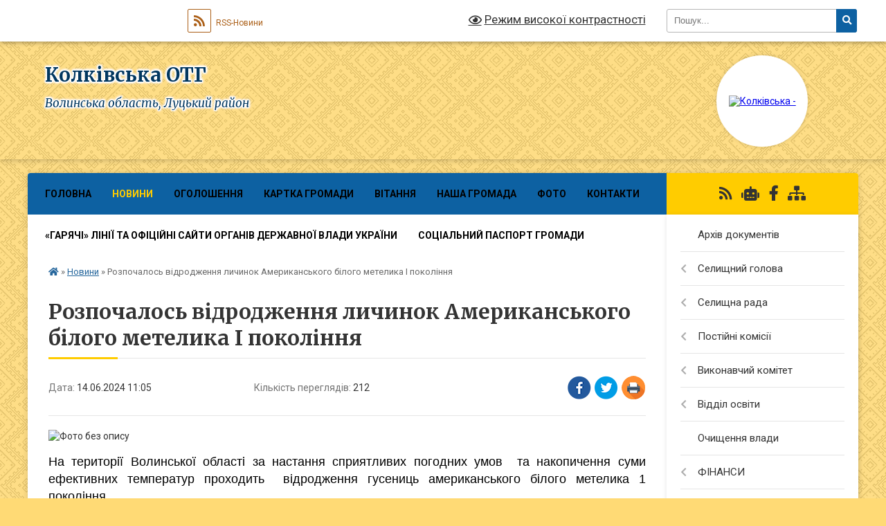

--- FILE ---
content_type: text/html; charset=UTF-8
request_url: https://kolkyrada.gov.ua/news/1718352431/
body_size: 15097
content:
<!DOCTYPE html>
<html lang="uk">
<head>
	<!--[if IE]><meta http-equiv="X-UA-Compatible" content="IE=edge"><![endif]-->
	<meta charset="utf-8">
	<meta name="viewport" content="width=device-width, initial-scale=1">
	<!--[if IE]><script>
		document.createElement('header');
		document.createElement('nav');
		document.createElement('main');
		document.createElement('section');
		document.createElement('article');
		document.createElement('aside');
		document.createElement('footer');
		document.createElement('figure');
		document.createElement('figcaption');
	</script><![endif]-->
	<title>Розпочалось відродження личинок Американського білого метелика І покоління | Колківська ОТГ</title>
	<meta name="description" content=". . На території Волинської області за настання сприятливих погодних умов  та накопичення суми ефективних температур проходить  відродження гусениць американського білого метелика 1 покоління.. . Американський білий метелик належи">
	<meta name="keywords" content="Розпочалось, відродження, личинок, Американського, білого, метелика, І, покоління, |, Колківська, ОТГ">

	
		<meta property="og:image" content="https://rada.info/upload/users_files/04333247/3e614612f077e71c0b2ebf85b2cccd23.png">
	<meta property="og:image:width" content="1004">
	<meta property="og:image:height" content="760">
			<meta property="og:title" content="Розпочалось відродження личинок Американського білого метелика І покоління">
				<meta property="og:type" content="article">
	<meta property="og:url" content="https://kolkyrada.gov.ua/news/1718352431/">
		
		<link rel="apple-touch-icon" sizes="57x57" href="https://gromada.org.ua/apple-icon-57x57.png">
	<link rel="apple-touch-icon" sizes="60x60" href="https://gromada.org.ua/apple-icon-60x60.png">
	<link rel="apple-touch-icon" sizes="72x72" href="https://gromada.org.ua/apple-icon-72x72.png">
	<link rel="apple-touch-icon" sizes="76x76" href="https://gromada.org.ua/apple-icon-76x76.png">
	<link rel="apple-touch-icon" sizes="114x114" href="https://gromada.org.ua/apple-icon-114x114.png">
	<link rel="apple-touch-icon" sizes="120x120" href="https://gromada.org.ua/apple-icon-120x120.png">
	<link rel="apple-touch-icon" sizes="144x144" href="https://gromada.org.ua/apple-icon-144x144.png">
	<link rel="apple-touch-icon" sizes="152x152" href="https://gromada.org.ua/apple-icon-152x152.png">
	<link rel="apple-touch-icon" sizes="180x180" href="https://gromada.org.ua/apple-icon-180x180.png">
	<link rel="icon" type="image/png" sizes="192x192"  href="https://gromada.org.ua/android-icon-192x192.png">
	<link rel="icon" type="image/png" sizes="32x32" href="https://gromada.org.ua/favicon-32x32.png">
	<link rel="icon" type="image/png" sizes="96x96" href="https://gromada.org.ua/favicon-96x96.png">
	<link rel="icon" type="image/png" sizes="16x16" href="https://gromada.org.ua/favicon-16x16.png">
	<link rel="manifest" href="https://gromada.org.ua/manifest.json">
	<meta name="msapplication-TileColor" content="#ffffff">
	<meta name="msapplication-TileImage" content="https://gromada.org.ua/ms-icon-144x144.png">
	<meta name="theme-color" content="#ffffff">
	
	
		<meta name="robots" content="">
	
	<link rel="preconnect" href="https://fonts.googleapis.com">
	<link rel="preconnect" href="https://fonts.gstatic.com" crossorigin>
	<link href="https://fonts.googleapis.com/css?family=Merriweather:400i,700|Roboto:400,400i,700,700i&amp;subset=cyrillic-ext" rel="stylesheet">

    <link rel="preload" href="https://cdnjs.cloudflare.com/ajax/libs/font-awesome/5.9.0/css/all.min.css" as="style">
	<link rel="stylesheet" href="https://cdnjs.cloudflare.com/ajax/libs/font-awesome/5.9.0/css/all.min.css" integrity="sha512-q3eWabyZPc1XTCmF+8/LuE1ozpg5xxn7iO89yfSOd5/oKvyqLngoNGsx8jq92Y8eXJ/IRxQbEC+FGSYxtk2oiw==" crossorigin="anonymous" referrerpolicy="no-referrer" />
	
	
    <link rel="preload" href="//gromada.org.ua/themes/ukraine/css/styles_vip.css?v=3.38" as="style">
	<link rel="stylesheet" href="//gromada.org.ua/themes/ukraine/css/styles_vip.css?v=3.38">
	
	<link rel="stylesheet" href="//gromada.org.ua/themes/ukraine/css/17073/theme_vip.css?v=1768954870">
	
		<!--[if lt IE 9]>
	<script src="https://oss.maxcdn.com/html5shiv/3.7.2/html5shiv.min.js"></script>
	<script src="https://oss.maxcdn.com/respond/1.4.2/respond.min.js"></script>
	<![endif]-->
	<!--[if gte IE 9]>
	<style type="text/css">
		.gradient { filter: none; }
	</style>
	<![endif]-->

</head>
<body class=" right">

	<a href="#top_menu" class="skip-link link" aria-label="Перейти до головного меню (Alt+1)" accesskey="1">Перейти до головного меню (Alt+1)</a>
	<a href="#left_menu" class="skip-link link" aria-label="Перейти до бічного меню (Alt+2)" accesskey="2">Перейти до бічного меню (Alt+2)</a>
    <a href="#main_content" class="skip-link link" aria-label="Перейти до головного вмісту (Alt+3)" accesskey="3">Перейти до текстового вмісту (Alt+3)</a>

	

		<div id="all_screen">

						<section class="search_menu">
				<div class="wrap">
					<div class="row">
						<div class="grid-25 fl">
							<form action="https://kolkyrada.gov.ua/search/" class="search">
								<input type="text" name="q" value="" placeholder="Пошук..." aria-label="Введіть пошукову фразу" required>
								<button type="submit" name="search" value="y" aria-label="Натисніть, щоб здійснити пошук"><i class="fa fa-search"></i></button>
							</form>
							<a id="alt_version_eye" href="#" title="Режим високої контрастності" onclick="return set_special('51e7234dfd3d9385b7c557158ab2aaef6c79d8a7');"><i class="far fa-eye"></i></a>
						</div>
						<div class="grid-75">
							<div class="row">
								<div class="grid-25" style="padding-top: 13px;">
									<div id="google_translate_element"></div>
								</div>
								<div class="grid-25" style="padding-top: 13px;">
									<a href="https://gromada.org.ua/rss/17073/" class="rss" title="RSS-стрічка"><span><i class="fa fa-rss"></i></span> RSS-Новини</a>
								</div>
								<div class="grid-50 alt_version_block">

									<div class="alt_version">
										<a href="#" class="set_special_version" onclick="return set_special('51e7234dfd3d9385b7c557158ab2aaef6c79d8a7');"><i class="far fa-eye"></i> Режим високої контрастності</a>
									</div>

								</div>
								<div class="clearfix"></div>
							</div>
						</div>
						<div class="clearfix"></div>
					</div>
				</div>
			</section>
			
			<header>
				<div class="wrap">
					<div class="row">

						<div class="grid-25 logo fl">
							<a href="https://kolkyrada.gov.ua/" id="logo" class="form_2">
								<img src="https://rada.info/upload/users_files/04333247/gerb/DSC_6519.png" alt="Колківська - ">
							</a>
						</div>
						<div class="grid-75 title fr">
							<div class="slogan_1">Колківська ОТГ</div>
							<div class="slogan_2">Волинська область, Луцький район</div>
						</div>
						<div class="clearfix"></div>

					</div>
					
										
				</div>
			</header>

			<div class="wrap">
				<section class="middle_block">

					<div class="row">
						<div class="grid-75 fr">
							<nav class="main_menu" id="top_menu">
								<ul>
																		<li class="">
										<a href="https://kolkyrada.gov.ua/main/">Головна</a>
																													</li>
																		<li class="active">
										<a href="https://kolkyrada.gov.ua/news/">Новини</a>
																													</li>
																		<li class="">
										<a href="https://kolkyrada.gov.ua/ogoloshennya-14-29-28-30-10-2025/">Оголошення</a>
																													</li>
																		<li class="">
										<a href="https://kolkyrada.gov.ua/structure/">Картка громади</a>
																													</li>
																		<li class="">
										<a href="https://kolkyrada.gov.ua/vitannya-10-53-26-30-01-2020/">ВІТАННЯ</a>
																													</li>
																		<li class=" has-sub">
										<a href="https://kolkyrada.gov.ua/istoriya-10-32-00-27-03-2017/">Наша громада</a>
																				<button onclick="return show_next_level(this);" aria-label="Показати підменю"></button>
																														<ul>
																						<li>
												<a href="https://kolkyrada.gov.ua/pasport-gromadi-11-43-14-30-01-2020/">Паспорт громади</a>
																																			</li>
																																</ul>
																			</li>
																		<li class="">
										<a href="https://kolkyrada.gov.ua/photo/">ФОТО</a>
																													</li>
																		<li class="">
										<a href="https://kolkyrada.gov.ua/feedback/">КОНТАКТИ</a>
																													</li>
																		<li class="">
										<a href="https://kolkyrada.gov.ua/garyachi-linii-ta-oficijni-sajti-organiv-derzhavnoi-vladi-ukraini-15-43-17-11-02-2025/">«Гарячі» лінії та офіційні сайти органів державної влади України</a>
																													</li>
																		<li class="">
										<a href="https://kolkyrada.gov.ua/socialnij-pasport-gromadi-12-21-41-23-12-2025/">СОЦІАЛЬНИЙ ПАСПОРТ ГРОМАДИ</a>
																													</li>
																										</ul>

								<button class="menu-button" id="open-button" tabindex="-1"><i class="fas fa-bars"></i> Меню сайту</button>

							</nav>
							
							<div class="clearfix"></div>

														<section class="bread_crumbs">
								<div xmlns:v="http://rdf.data-vocabulary.org/#"><a href="https://kolkyrada.gov.ua/" title="Головна сторінка"><i class="fas fa-home"></i></a> &raquo; <a href="https://kolkyrada.gov.ua/news/" aria-current="page">Новини</a>  &raquo; <span>Розпочалось відродження личинок Американського білого метелика І покоління</span></div>
							</section>
							
							<main id="main_content">

																											<h1>Розпочалось відродження личинок Американського білого метелика І покоління</h1>


<div class="row">
	<div class="grid-30 one_news_date">
		Дата: <span>14.06.2024 11:05</span>
	</div>
	<div class="grid-30 one_news_count">
		Кількість переглядів: <span>212</span>
	</div>
		<div class="grid-30 one_news_socials">
		<button class="social_share" data-type="fb" aria-label="Поширити у Фейсбук"><img src="//gromada.org.ua/themes/ukraine/img/share/fb.png" alt="Іконка Facebook"></button>
		<button class="social_share" data-type="tw" aria-label="Поширити в Tweitter"><img src="//gromada.org.ua/themes/ukraine/img/share/tw.png" alt="Іконка Twitter"></button>
		<button class="print_btn" onclick="window.print();" aria-label="Надрукувати статтю"><img src="//gromada.org.ua/themes/ukraine/img/share/print.png" alt="Значок принтера"></button>
	</div>
		<div class="clearfix"></div>
</div>

<hr>

<p><img alt="Фото без опису"  alt="" height="279" src="https://rada.info/upload/users_files/04333247/3e614612f077e71c0b2ebf85b2cccd23.png" width="369" /></p>

<p style="text-align:justify"><span style="font-size:12pt"><span style="background:white"><span style="vertical-align:baseline"><span style="font-family:&quot;Times New Roman&quot;,serif"><span lang="UK" style="font-size:13.5pt"><span style="font-family:&quot;Arial&quot;,sans-serif"><span style="color:black">На території Волинської області за настання сприятливих погодних умов&nbsp; та накопичення суми ефективних температур проходить&nbsp; відродження гусениць американського білого метелика 1 покоління.</span></span></span></span></span></span></span></p>

<p style="text-align:justify"><span style="font-size:12pt"><span style="background:white"><span style="vertical-align:baseline"><span style="font-family:&quot;Times New Roman&quot;,serif"><span lang="UK" style="font-size:13.5pt"><span style="font-family:&quot;Arial&quot;,sans-serif"><span style="color:black">Американський білий метелик належить до багатоїдних шкідників та має статус карантинного. Не вибагливий до рослин, а тому в цілому пошкоджує понад 300 видів різних трав&rsquo;янистих, кущових та деревних культур. Зокрема, найбільше шкідник паразитує на клені американському, шовковиці,&nbsp; бузині, волоському горісі, вишні, сливі, яблуні та інших плодових культурах. Шкідник формує на листках та гіллі типові павутинні гнізда.<span style="background:white"> В умовах Волинської області шкідник розвивається у двох поколіннях. Друге покоління найбільш шкодочинне, яке зазвичай в умовах нашої області з&rsquo;являється у серпні-вересні.</span> </span></span></span></span></span></span></span></p>

<p style="text-align:justify"><span style="font-size:12pt"><span style="background:white"><span style="vertical-align:baseline"><span style="font-family:&quot;Times New Roman&quot;,serif"><span lang="UK" style="font-size:13.5pt"><span style="font-family:&quot;Arial&quot;,sans-serif"><span style="color:black">З метою запобігання поширення шкідника та можливим втратам урожаю, управління фітосанітарної безпеки рекомендує, при виявленні на зелених насадженнях ознак павутинних гнізд&nbsp; проводити&nbsp;&nbsp; їх обрізку та знищення з подальшим спалюванням в той період, коли гусениці знаходяться в гнізді, очищення дерев від нашарування кори, знищення рослинних решток, перекопування пристовбурових кругів у садах, парках та на присадибних ділянках, масовий вилов за допомогою феромонних пасток та ловчих поясів;</span></span></span></span></span></span></span></p>

<p style="text-align:justify"><span style="font-size:12pt"><span style="background:white"><span style="vertical-align:baseline"><span style="font-family:&quot;Times New Roman&quot;,serif"><span lang="UK" style="font-size:13.5pt"><span style="font-family:&quot;Arial&quot;,sans-serif"><span style="color:black">Обробку плодових садів та лісосмуг проводити&nbsp; інсектицидами згідно з &laquo;Переліком пестицидів та агрохімікатів, дозволених до використання в Україні&raquo;, звертаємо увагу на те, що боротьба з&nbsp; АБМ хімічними препаратами є проблематичною через санітарну зону в населених пунктах, тому рекомендується застосовувати біопрепарати, дія яких дає добрий результат проти гусениць молодших поколінь.</span></span></span></span></span></span></span></p>

<p style="text-align:justify"><span style="font-size:12pt"><span style="background:white"><span style="vertical-align:baseline"><span style="font-family:&quot;Times New Roman&quot;,serif"><span lang="UK" style="font-size:13.5pt"><span style="background:white"><span style="font-family:&quot;Arial&quot;,sans-serif"><span style="color:black">Хочемо наголосити!&nbsp;<strong><span style="font-family:&quot;Arial&quot;,sans-serif">Відповідальність за дотриманням вимог законодавства у сфері карантину рослин щодо знищення карантинних організмів покладається на землевласників та землекористувачів, на території яких виявлено карантинного шкідника.&nbsp;</span></strong></span></span></span></span></span></span></span></span></p>

<p style="text-align:justify"><span style="font-size:12pt"><span style="background:white"><span style="vertical-align:baseline"><span style="font-family:&quot;Times New Roman&quot;,serif"><span lang="UK" style="font-size:13.5pt"><span style="font-family:&quot;Arial&quot;,sans-serif"><span style="color:black">При роботі з засобами захисту рослин слід дотримуватись загальноприйнятих державних санітарних правил ДСП 8.8.1 та правил техніки безпеки.</span></span></span></span></span></span></span></p>

<p style="margin-bottom:11px"><span style="font-size:11pt"><span style="line-height:106%"><span style="font-family:&quot;Calibri&quot;,sans-serif"><span lang="UK" style="font-size:12.0pt"><span style="line-height:106%"><span style="font-family:&quot;Bahnschrift SemiBold&quot;,sans-serif"><span style="color:black">Головне управління Держпродспоживслужби</span></span></span></span></span></span></span></p>

<p style="margin-bottom:11px"><span style="font-size:11pt"><span style="line-height:106%"><span style="font-family:&quot;Calibri&quot;,sans-serif"><span lang="UK" style="font-size:12.0pt"><span style="line-height:106%"><span style="font-family:&quot;Bahnschrift SemiBold&quot;,sans-serif"><span style="color:black">&nbsp;у Волинській області</span></span></span></span></span></span></span></p>

<p style="margin-bottom:11px">&nbsp;</p>
<div class="clearfix"></div>

<hr>



<p><a href="https://kolkyrada.gov.ua/news/" class="btn btn-grey">&laquo; повернутися</a></p>																	
							</main>
						</div>
						<div class="grid-25 fl">

							<div class="project_name">
								<a href="https://gromada.org.ua/rss/17073/" rel="nofollow" target="_blank" title="RSS-стрічка новин сайту"><i class="fas fa-rss"></i></a>
																<a href="https://kolkyrada.gov.ua/feedback/#chat_bot" title="Наша громада в смартфоні"><i class="fas fa-robot"></i></a>
																																<a href="Колківська селищна об'єднана територіальна громада" rel="nofollow" target="_blank" title="Приєднуйтесь до нас у Facebook"><i class="fab fa-facebook-f"></i></a>																								<a href="https://kolkyrada.gov.ua/sitemap/" title="Мапа сайту"><i class="fas fa-sitemap"></i></a>
							</div>
														<aside class="left_sidebar">
							
								
																<nav class="sidebar_menu" id="left_menu">
									<ul>
																				<li class="">
											<a href="https://kolkyrada.gov.ua/docs/">Архів документів</a>
																																</li>
																				<li class=" has-sub">
											<a href="https://kolkyrada.gov.ua/selischnij-golova-10-21-04-27-03-2017/">Селищний голова</a>
																						<button onclick="return show_next_level(this);" aria-label="Показати підменю"></button>
																																	<i class="fa fa-chevron-right"></i>
											<ul>
																								<li class="">
													<a href="https://kolkyrada.gov.ua/zvit-selischnogo-golovi-za-2018-rik-11-21-35-18-02-2019/">ЗВІТ СЕЛИЩНОГО ГОЛОВИ ЗА 2018 РІК</a>
																																						</li>
																								<li class="">
													<a href="https://kolkyrada.gov.ua/rozporyadzhennya-selischnogo-golovi-15-05-59-06-04-2017/">Розпорядження селищного голови</a>
																																						</li>
																								<li class="">
													<a href="https://kolkyrada.gov.ua/zvit-selischnogo-golovi-za-2019-rik-15-09-50-05-02-2020/">ЗВІТ СЕЛИЩНОГО ГОЛОВИ ЗА 2019 РІК</a>
																																						</li>
																																			</ul>
																					</li>
																				<li class=" has-sub">
											<a href="https://kolkyrada.gov.ua/selischna-rada-10-00-28-27-03-2017/">Селищна рада</a>
																						<button onclick="return show_next_level(this);" aria-label="Показати підменю"></button>
																																	<i class="fa fa-chevron-right"></i>
											<ul>
																								<li class="">
													<a href="https://kolkyrada.gov.ua/sesii-selischnoi-radi-10-14-11-27-03-2017/">Сесії селищної ради</a>
																																						</li>
																								<li class=" has-sub">
													<a href="https://kolkyrada.gov.ua/proekti-rishen-radi-15-02-55-06-04-2017/">Проекти рішень ради</a>
																										<button onclick="return show_next_level(this);" aria-label="Показати підменю"></button>
																																							<i class="fa fa-chevron-right"></i>
													<ul>
																												<li><a href="https://kolkyrada.gov.ua/proekt-bjudzhet-2019-roku-16-36-28-14-12-2018/">проект бюджет 2019 року</a></li>
																												<li><a href="https://kolkyrada.gov.ua/strategichnij-plan-rozvitku-kolkivskoi-selischnoi-radi-na-period-do-2023-roku-09-54-23-20-12-2019/">Стратегічний план розвитку Колківської селищної ради на період до 2023 року</a></li>
																												<li><a href="https://kolkyrada.gov.ua/proekt-rishennya-bjudzhet-na-2020-16-21-33-10-12-2019/">Проект рішення бюджет на 2020</a></li>
																																									</ul>
																									</li>
																								<li class="">
													<a href="https://kolkyrada.gov.ua/poimenne-golosuvannya-10-01-04-12-04-2017/">Поіменне голосування</a>
																																						</li>
																								<li class="">
													<a href="https://kolkyrada.gov.ua/pracivniki-radi-10-31-19-08-02-2018/">Працівники селищної ради</a>
																																						</li>
																																			</ul>
																					</li>
																				<li class=" has-sub">
											<a href="https://kolkyrada.gov.ua/postijni-komisii-09-42-10-27-03-2017/">Постійні комісії</a>
																						<button onclick="return show_next_level(this);" aria-label="Показати підменю"></button>
																																	<i class="fa fa-chevron-right"></i>
											<ul>
																								<li class="">
													<a href="https://kolkyrada.gov.ua/sklad-komisij-09-53-11-27-03-2017/">Склад комісій</a>
																																						</li>
																																			</ul>
																					</li>
																				<li class=" has-sub">
											<a href="https://kolkyrada.gov.ua/vikonavchij-komitet-10-06-45-27-03-2017/">Виконавчий комітет</a>
																						<button onclick="return show_next_level(this);" aria-label="Показати підменю"></button>
																																	<i class="fa fa-chevron-right"></i>
											<ul>
																								<li class="">
													<a href="https://kolkyrada.gov.ua/sklad-vikonkomu-10-22-34-27-03-2017/">СКЛАД ВИКОНАВЧОГО КОМІТЕТУ</a>
																																						</li>
																								<li class="">
													<a href="https://kolkyrada.gov.ua/polozhennya-pro-vikonkom-10-23-00-27-03-2017/">Положення про виконком</a>
																																						</li>
																								<li class="">
													<a href="https://kolkyrada.gov.ua/rishennya-vikonkomu-10-23-21-27-03-2017/">Рішення виконкому</a>
																																						</li>
																																			</ul>
																					</li>
																				<li class=" has-sub">
											<a href="https://kolkyrada.gov.ua/osvita-13-59-23-20-04-2018/">Відділ освіти</a>
																						<button onclick="return show_next_level(this);" aria-label="Показати підменю"></button>
																																	<i class="fa fa-chevron-right"></i>
											<ul>
																								<li class="">
													<a href="https://kolkyrada.gov.ua/biblioteki-14-19-03-20-04-2018/">Бібліотеки</a>
																																						</li>
																								<li class="">
													<a href="https://kolkyrada.gov.ua/budinki-kulturi-14-23-38-20-04-2018/">Будинки культури</a>
																																						</li>
																								<li class="">
													<a href="https://kolkyrada.gov.ua/muzichna-shkola-14-24-35-20-04-2018/">Музична школа</a>
																																						</li>
																								<li class="">
													<a href="https://kolkyrada.gov.ua/doshkilni-zakladi-osviti-14-25-31-20-04-2018/">Дошкільні заклади освіти</a>
																																						</li>
																								<li class="">
													<a href="https://kolkyrada.gov.ua/zakladi-zagalnoi-serednoi-osviti-14-30-07-20-04-2018/">Заклади загальної середньої освіти</a>
																																						</li>
																																			</ul>
																					</li>
																				<li class="">
											<a href="https://kolkyrada.gov.ua/ochischennya-vladi-11-18-22-27-03-2017/">Очищення влади</a>
																																</li>
																				<li class=" has-sub">
											<a href="https://kolkyrada.gov.ua/finansi-2018-12-26-34-11-12-2018/">ФІНАНСИ</a>
																						<button onclick="return show_next_level(this);" aria-label="Показати підменю"></button>
																																	<i class="fa fa-chevron-right"></i>
											<ul>
																								<li class="">
													<a href="https://kolkyrada.gov.ua/do-uvagi-platnikiv-podatkiv-kolkivskoi-otg-nadaemo-rahunki-dlya-zarahuvannya-nadhodzhen-do-bjudzhetu-11-41-24-03-12-2019/">До уваги платників податків Колківської ОТГ! Надаємо рахунки для зарахування надходжень до бюджету!</a>
																																						</li>
																																			</ul>
																					</li>
																				<li class=" has-sub">
											<a href="https://kolkyrada.gov.ua/dostup-do-publichnoi-informacii-11-18-32-27-03-2017/">Доступ до публічної інформації</a>
																						<button onclick="return show_next_level(this);" aria-label="Показати підменю"></button>
																																	<i class="fa fa-chevron-right"></i>
											<ul>
																								<li class="">
													<a href="https://kolkyrada.gov.ua/regulyatorna-diyalnist-09-29-02-04-01-2019/">Регуляторна діяльність</a>
																																						</li>
																								<li class="">
													<a href="https://kolkyrada.gov.ua/vibori-15-27-25-29-09-2017/">Вибори</a>
																																						</li>
																								<li class="">
													<a href="https://kolkyrada.gov.ua/rekomendacii-upovnovazhenogo-verhovnoi-radi-ukraini-z-prav-ljudini-z-pitan-doderzhannya-prava-na-dostup-do-informacii-15-27-03-11-02-2025/">Рекомендації Уповноваженого Верховної Ради України з прав людини з питань додержання права на доступ до інформації</a>
																																						</li>
																																			</ul>
																					</li>
																				<li class=" has-sub">
											<a href="https://kolkyrada.gov.ua/programi-11-03-01-20-09-2018/">ПРОГРАМИ</a>
																						<button onclick="return show_next_level(this);" aria-label="Показати підменю"></button>
																																	<i class="fa fa-chevron-right"></i>
											<ul>
																								<li class="">
													<a href="https://kolkyrada.gov.ua/programa-rozvitku-miscevogo-samovryaduvannya-v-kolkivskij-selischnij-radi-na-20182019-roki-09-08-56-11-10-2018/">Програма розвитку місцевого самоврядування в Колківській селищній раді на 2020-2021 роки</a>
																																						</li>
																								<li class="">
													<a href="https://kolkyrada.gov.ua/programa-zabezpechennya-kartografichnoju-osnovoju-proektno-–koshtorisnoju-dokumentacieju-naselenih-punktiv-kolkivskoi-selischnoi-radi-na-2018-–-2019-r/">Програма забезпечення картографічною основою проектно –кошторисною документацією населених пунктів Колківської селищної ради на 2018 – 2019 роки</a>
																																						</li>
																								<li class="">
													<a href="https://kolkyrada.gov.ua/programa-zabezpechennya-provedennya-pravoohoronnih-mobilizacijnih-zahodiv-ta-zavdan-teritorialnoi-oboroni-v-kolkivskij-selischnij-radi-na-20182020-rok/">ПРОГРАМА  забезпечення проведення заходів мобілізації та територіальної оборони в селищній раді на 2019-2020 роки</a>
																																						</li>
																								<li class="">
													<a href="https://kolkyrada.gov.ua/programa-socialnogo-zahistu-naselennya-kolkivskoi-selischnoi-radi-na-20182019-roki-09-24-47-09-01-2019/">ПРОГРАМА соціального захисту та підтримки населення Колківської селищної ради  на 2020-2021 роки</a>
																																						</li>
																								<li class="">
													<a href="https://kolkyrada.gov.ua/programa-rozvitku-ta-pidtrimki-kulturi-mistectva-i-turizmu-kolkivskoi-selischnoi-radi-na-20182020-roki-08-57-29-26-09-2018/">Програма розвитку  та підтримки культури, мистецтва і туризму Колківської селищної ради на 2018-2020 роки</a>
																																						</li>
																								<li class="">
													<a href="https://kolkyrada.gov.ua/kompleksna-programa-rozvitku-osviti-kolkivskoi-selischnoi-radi-na-20182020-roki-09-02-36-26-09-2018/">Комплексна програма розвитку освіти Колківської селищної ради на  2018-2020 роки</a>
																																						</li>
																								<li class="">
													<a href="https://kolkyrada.gov.ua/programa-pidtrimki-individualnogo-zhitlovogo-budivnictva-na-seli-vlasnij-dim-na-20182020roki-09-55-50-26-09-2018/">Програма підтримки індивідуального житлового будівництва  на селі "Власний дім" на 2018-2020роки</a>
																																						</li>
																								<li class="">
													<a href="https://kolkyrada.gov.ua/kompleksna-programa-rozvitku-osnovnih-galuzej-agropromislovogo-kompleksu-kolkivskoi-selischnoi-radi-na-20182020-roki-16-31-22-20-09-2018/">Комплексна програма розвитку основних галузей агропромислового комплексу Колківської селищної ради на 2018-2020 роки</a>
																																						</li>
																								<li class="">
													<a href="https://kolkyrada.gov.ua/programa-zabezpechennya-nalezhnogo-sanitarnogo-stanu-blagoustroju-i-vporyadkuvannya-naselenih-punktiv-kolkivskoi-selischnoi-radi-na-20182019-roki-16-4/">ПРОГРАМА забезпечення належного санітарного стану, благоустрою і впорядкування  населених пунктів Колківської селищної ради на 2020-2021 роки</a>
																																						</li>
																								<li class="">
													<a href="https://kolkyrada.gov.ua/programa-ohoroni-ta-likvidacii-zabrudnennya-navkolishnogo-prirodnogo-seredovischa-kolkivskoi-selischnoi-radi-na-2018-2019-roki-16-42-13-20-09-2018/">Програма охорони та ліквідації забруднення навколишнього природного середовища Колківської селищної ради на 2020 - 2021 роки</a>
																																						</li>
																								<li class="">
													<a href="https://kolkyrada.gov.ua/programa-rozvitku-zemelnoi-reformi-kolkivskoi-selischnoi-radi-na-20182019-roki-16-53-44-20-09-2018/">Програма розвитку земельної реформи Колківської селищної ради на 2018-2019 роки</a>
																																						</li>
																								<li class="">
													<a href="https://kolkyrada.gov.ua/programa-rozvitku-fizichnoi-kulturi-ta-sportu-kolkivskoi-selischnoi-radi-na-20182019-roki-16-58-38-20-09-2018/">Програма  розвитку фізичної культури та спорту Колківської селищної ради на 2018-2019 роки</a>
																																						</li>
																								<li class="">
													<a href="https://kolkyrada.gov.ua/programa-patriotichnogo-vihovannya-molodi-pidgotovki-ta-provedennya-prizovu-junakiv-na-strokovu-vijskovu-sluzhbu-„prizovnik-20182020-v-kolkivskij-seli/">ПРОГРАМА патріотичного виховання молоді, підготовки та проведення призову юнаків на строкову військову службу  „Призовник 2018-2020” в Колківській селищній раді</a>
																																						</li>
																								<li class="">
													<a href="https://kolkyrada.gov.ua/programi-pidtrimki-iniciativ-zhiteliv-kolkivskoi-ob’ednanoi-teritorialnoi-gromadi-spilna-ideyarealni-dii-na-2019-rik-09-06-26-05-04-2019/">Програми підтримки ініціатив жителів Колківської об’єднаної територіальної громади «Спільна ідея-реальні дії» на 2019 рік</a>
																																						</li>
																								<li class="">
													<a href="https://kolkyrada.gov.ua/programa-stvorennya-ta-remontu-isnujuchih-stadioniv-bagatofunkcionalnih-sportivnih-majdanchikiv-kolkivskoi-selischnoi-radi-na-2019-–-2021-roki-16-05-4/">ПРОГРАМА створення та ремонту існуючих стадіонів (багатофункціональних спортивних майданчиків) Колківської селищної ради на 2019 – 2021 роки</a>
																																						</li>
																								<li class="">
													<a href="https://kolkyrada.gov.ua/programa-dlya-ditej-cukrovij-diabet-kolkivskoi-selischnoi-radi-na-2019-–-2020-roki-16-09-47-06-02-2020/">ПРОГРАМА для дітей «Цукровий діабет» Колківської селищної ради  на 2019 – 2020 роки</a>
																																						</li>
																								<li class="">
													<a href="https://kolkyrada.gov.ua/programa-pidtrimki-socialnoi-adaptacii-ta-zahistu-vnutrishno-peremischenih-osib-kolkivskoi-selischnoi-radi-na-20192020-roki-16-13-18-06-02-2020/">Програма  підтримки, соціальної адаптації та захисту  внутрішньо переміщених осіб Колківської селищної ради  на 2019-2020 роки</a>
																																						</li>
																								<li class="">
													<a href="https://kolkyrada.gov.ua/programa-utrimannya-ta-rozvitku-transportnoi-infrastrukturi-kolkivskoi-selischnoi-radi-na-20202021-rik-16-17-57-06-02-2020/">ПРОГРАМА утримання та розвитку транспортної інфраструктури Колківської селищної ради  на 2020-2021 рік</a>
																																						</li>
																																			</ul>
																					</li>
																				<li class=" has-sub">
											<a href="https://kolkyrada.gov.ua/proektna-diyalnist-12-12-01-30-01-2020/">Проєктна діяльність</a>
																						<button onclick="return show_next_level(this);" aria-label="Показати підменю"></button>
																																	<i class="fa fa-chevron-right"></i>
											<ul>
																								<li class="">
													<a href="https://kolkyrada.gov.ua/subvenciya-2018-12-16-35-30-01-2020/">ІНФРАСТРУКТУРНА СУБВЕНЦІЯ 2018</a>
																																						</li>
																								<li class="">
													<a href="https://kolkyrada.gov.ua/infrastrukturna-subvenciya-2019-12-21-30-30-01-2020/">ІНФРАСТРУКТУРНА СУБВЕНЦІЯ 2019</a>
																																						</li>
																																			</ul>
																					</li>
																				<li class="">
											<a href="https://kolkyrada.gov.ua/publichni-zakupivli-09-25-28-09-01-2019/">ПУБЛІЧНІ ЗАКУПІВЛІ</a>
																																</li>
																				<li class="">
											<a href="https://kolkyrada.gov.ua/deputatskij-korpus-08-59-53-05-01-2018/">Депутатський корпус</a>
																																</li>
																				<li class=" has-sub">
											<a href="https://kolkyrada.gov.ua/socialnij-zahist-14-31-37-20-04-2018/">Центр надання соціальних послуг</a>
																						<button onclick="return show_next_level(this);" aria-label="Показати підменю"></button>
																																	<i class="fa fa-chevron-right"></i>
											<ul>
																								<li class="">
													<a href="https://kolkyrada.gov.ua/pravila-nadannya-zhitlovih-subsidij-1526971699/">Правила надання житлових субсидій</a>
																																						</li>
																								<li class="">
													<a href="https://kolkyrada.gov.ua/rozmiri-derzhavnih-socialnih-dopomog-u-2020-roci-09-14-11-17-01-2020/">Розміри державних соціальних допомог у 2020 році</a>
																																						</li>
																																			</ul>
																					</li>
																				<li class=" has-sub">
											<a href="https://kolkyrada.gov.ua/rozrobka-strategii-rozvitku-gromadi-16-16-23-26-12-2018/">СТРАТЕГІЯ КОЛКІВСЬКОЇ ОТГ</a>
																						<button onclick="return show_next_level(this);" aria-label="Показати підменю"></button>
																																	<i class="fa fa-chevron-right"></i>
											<ul>
																								<li class="">
													<a href="https://kolkyrada.gov.ua/rozporyadzhennya-pro-zatverdzhennya-polozhennya-ta-skladu-robochoi-grupi-z-rozrobki-strategichnogo-planu-rozvitku-kolkivskoi-selischnoi-radi-na-period/">РОЗПОРЯДЖЕННЯ  Про затвердження Положення та складу робочої групи з розробки Стратегічного плану розвитку  Колківської селищної ради на період до 2023  року.</a>
																																						</li>
																								<li class=" has-sub">
													<a href="https://kolkyrada.gov.ua/zasidannya-robochoi-grupi-zi-strategichnogo-planuvannya-16-29-13-26-12-2018/">Засідання робочої групи з розробки  Стратегічного плану розвитку Колківської громади</a>
																										<button onclick="return show_next_level(this);" aria-label="Показати підменю"></button>
																																							<i class="fa fa-chevron-right"></i>
													<ul>
																												<li><a href="https://kolkyrada.gov.ua/zasidannya-robochoi-grupi-zi-strategichnogo-planuvannya-№1-16-35-51-26-12-2018/">Засідання робочої групи з розробки  Стратегічного плану розвитку Колківської громади. Протокол №1</a></li>
																												<li><a href="https://kolkyrada.gov.ua/zasidannya-robochoi-grupi-z-rozrobki-strategichnogo-planu-rozvitku-kolkivskoi-gromadi-№2-09-54-54-23-06-2020/">Засідання робочої групи з розробки  Стратегічного плану розвитку Колківської громади №2</a></li>
																												<li><a href="https://kolkyrada.gov.ua/zasidannya-robochoi-grupi-z-rozrobki-strategichnogo-planu-rozvitku-kolkivskoi-gromadi-№3-10-00-14-23-06-2020/">Засідання робочої групи з розробки  Стратегічного плану розвитку Колківської громади №3</a></li>
																												<li><a href="https://kolkyrada.gov.ua/zasidannya-robochoi-grupi-z-rozrobki-strategichnogo-planu-rozvitku-kolkivskoi-gromadi-№4-10-03-49-23-06-2020/">Засідання робочої групи з розробки  Стратегічного плану розвитку Колківської громади №4</a></li>
																																									</ul>
																									</li>
																								<li class=" has-sub">
													<a href="https://kolkyrada.gov.ua/anketi-opituvannya-16-37-18-26-12-2018/">АНКЕТИ ОПИТУВАННЯ</a>
																										<button onclick="return show_next_level(this);" aria-label="Показати підменю"></button>
																																							<i class="fa fa-chevron-right"></i>
													<ul>
																												<li><a href="https://kolkyrada.gov.ua/anketa-opituvannya-zhiteliv-kolkivskoi-gromadi-16-41-47-26-12-2018/">АНКЕТА ОПИТУВАННЯ ЖИТЕЛІВ КОЛКІВСЬКОЇ ГРОМАДИ</a></li>
																												<li><a href="https://kolkyrada.gov.ua/anketa-opituvannya-pidpriemciv-kolkivskoi-gromadi-16-43-00-26-12-2018/">АНКЕТА ОПИТУВАННЯ ПІДПРИЄМЦІВ КОЛКІВСЬКОЇ ГРОМАДИ</a></li>
																																									</ul>
																									</li>
																								<li class="">
													<a href="https://kolkyrada.gov.ua/rezultati-provedennya-anketuvannya-zhiteliv-gromadi-11-57-08-20-12-2019/">Результати проведення анкетування жителів громади</a>
																																						</li>
																								<li class="">
													<a href="https://kolkyrada.gov.ua/rezultati-provedennya-anketuvannya-predstavnikiv-biznesu-gromadi-11-58-27-20-12-2019/">Результати проведення анкетування представників бізнесу громади</a>
																																						</li>
																																			</ul>
																					</li>
																				<li class=" has-sub">
											<a href="https://kolkyrada.gov.ua/more_news2/">Правова допомога/ Я МАЮ ПРАВО</a>
																						<button onclick="return show_next_level(this);" aria-label="Показати підменю"></button>
																																	<i class="fa fa-chevron-right"></i>
											<ul>
																								<li class="">
													<a href="https://kolkyrada.gov.ua/kilkist-neschasnih-vipadkiv-u-sichniljutomu-zmenshilas-na-30-11-25-20-30-03-2020/">Кількість нещасних випадків у січні-лютому зменшилась на 30%</a>
																																						</li>
																																			</ul>
																					</li>
																				<li class=" has-sub">
											<a href="https://kolkyrada.gov.ua/sluzhba-zajnyatosti-informue-12-31-57-02-12-2019/">СЛУЖБА ЗАЙНЯТОСТІ ІНФОРМУЄ</a>
																						<button onclick="return show_next_level(this);" aria-label="Показати підменю"></button>
																																	<i class="fa fa-chevron-right"></i>
											<ul>
																								<li class="">
													<a href="https://kolkyrada.gov.ua/vakansii-12-32-25-02-12-2019/">ВАКАНСІЇ</a>
																																						</li>
																								<li class="">
													<a href="https://kolkyrada.gov.ua/novini-12-32-57-02-12-2019/">НОВИНИ</a>
																																						</li>
																																			</ul>
																					</li>
																				<li class="">
											<a href="https://kolkyrada.gov.ua/shilimo-golovi…-13-26-30-26-04-2021/">Схилімо голови…</a>
																																</li>
																				<li class="">
											<a href="https://kolkyrada.gov.ua/testovij-rozdil-15-40-54-27-01-2022/">Тестовий розділ</a>
																																</li>
																				<li class=" has-sub">
											<a href="https://kolkyrada.gov.ua/cnap-16-53-58-23-09-2020/">ЦНАП</a>
																						<button onclick="return show_next_level(this);" aria-label="Показати підменю"></button>
																																	<i class="fa fa-chevron-right"></i>
											<ul>
																								<li class="">
													<a href="https://kolkyrada.gov.ua/informacijni-kartki-adminposlug-yaki-nadajutsya-cherez-cnap-16-55-46-23-09-2020/">Інформаційні картки  адмінпослуг, які надаються через ЦНАП</a>
																																						</li>
																								<li class="">
													<a href="https://kolkyrada.gov.ua/informacijni-kartki-adminposlug-yaki-nadajutsya-cherez-viddaleni-robochi-miscya-cnap-16-58-18-23-09-2020/">Інформаційні картки адмінпослуг, які надаються через віддалені робочі місця ЦНАП</a>
																																						</li>
																								<li class="">
													<a href="https://kolkyrada.gov.ua/tehnologichni-kartki-adminposlug-yaki-nadajutsya-cherez-cnap-16-59-29-23-09-2020/">Технологічні картки адмінпослуг, які надаються через ЦНАП</a>
																																						</li>
																								<li class="">
													<a href="https://kolkyrada.gov.ua/tehnologichni-kartki-adminposlug-yaki-nadajutsya-cherez-viddaleni-robochi-miscya-cnap-17-01-12-23-09-2020/">Технологічні картки адмінпослуг, які надаються через віддалені  робочі місця ЦНАП</a>
																																						</li>
																								<li class="">
													<a href="https://kolkyrada.gov.ua/novini-14-36-25-06-02-2025/">Новини</a>
																																						</li>
																								<li class="">
													<a href="https://kolkyrada.gov.ua/kontaktna-informaciya-09-29-07-17-05-2023/">Контакти</a>
																																						</li>
																								<li class="">
													<a href="https://kolkyrada.gov.ua/stvorennya-cnap-15-29-17-26-06-2025/">Створення ЦНАП</a>
																																						</li>
																																			</ul>
																					</li>
																				<li class="">
											<a href="https://kolkyrada.gov.ua/trudovij-arhiv-14-24-57-28-01-2021/">Трудовий архів</a>
																																</li>
																				<li class=" has-sub">
											<a href="https://kolkyrada.gov.ua/informue-fond-socialnogo-strahuvannya-11-08-10-30-03-2020/">ІНФОРМУЄ ФОНД СОЦІАЛЬНОГО СТРАХУВАННЯ</a>
																						<button onclick="return show_next_level(this);" aria-label="Показати підменю"></button>
																																	<i class="fa fa-chevron-right"></i>
											<ul>
																								<li class="">
													<a href="https://kolkyrada.gov.ua/novini-11-27-36-30-03-2020/">НОВИНИ</a>
																																						</li>
																																			</ul>
																					</li>
																				<li class=" has-sub">
											<a href="https://kolkyrada.gov.ua/mistobudivna-diyalnist-09-18-36-28-04-2021/">Містобудівна діяльність</a>
																						<button onclick="return show_next_level(this);" aria-label="Показати підменю"></button>
																																	<i class="fa fa-chevron-right"></i>
											<ul>
																								<li class="">
													<a href="https://kolkyrada.gov.ua/generalnij-plan-selischa-kolki-09-38-15-28-04-2021/">Генеральний план селища Колки</a>
																																						</li>
																								<li class="">
													<a href="https://kolkyrada.gov.ua/povidomlennya-14-39-32-01-02-2023/">Повідомлення</a>
																																						</li>
																								<li class="">
													<a href="https://kolkyrada.gov.ua/detalnij-plan-teritorij-09-53-42-23-07-2025/">Детальний план території</a>
																																						</li>
																								<li class="">
													<a href="https://kolkyrada.gov.ua/novini-11-53-05-25-09-2023/">НОВИНИ!</a>
																																						</li>
																								<li class="">
													<a href="https://kolkyrada.gov.ua/rada-bezbarernosti-14-42-18-05-02-2025/">#Безбар"єрність</a>
																																						</li>
																																			</ul>
																					</li>
																				<li class="">
											<a href="https://kolkyrada.gov.ua/genderna-politika-12-23-04-24-11-2020/">Гендерна політика</a>
																																</li>
																				<li class="">
											<a href="https://kolkyrada.gov.ua/videotranslyaciya-sesij-radi-20212025-12-42-22-09-12-2021/">Відеотрансляція сесій ради 2021-2025</a>
																																</li>
																				<li class="">
											<a href="https://kolkyrada.gov.ua/socialnij-pasport-gromadi-12-22-58-23-12-2025/">СОЦІАЛЬНИЙ ПАСПОРТ ГРОМАДИ</a>
																																</li>
																				<li class=" has-sub">
											<a href="https://kolkyrada.gov.ua/zapobigannya-ta-protidiya-domashnomu-nasilstvu-16-44-15-23-11-2023/">Запобігання та протидія домашньому насильству!</a>
																						<button onclick="return show_next_level(this);" aria-label="Показати підменю"></button>
																																	<i class="fa fa-chevron-right"></i>
											<ul>
																								<li class="">
													<a href="https://kolkyrada.gov.ua/pro-zapobigannya-ta-protidiju-domashnomu-nasilstvu-16-46-42-23-11-2023/">Про запобігання та протидію домашньому насильству</a>
																																						</li>
																																			</ul>
																					</li>
																				<li class="">
											<a href="https://kolkyrada.gov.ua/pravila-blagoustroju-kolkivskoi-selischnoi-teritorialnoi-gromadi-10-12-09-19-08-2024/">ПРАВИЛА БЛАГОУСТРОЮ КОЛКІВСЬКОЇ СЕЛИЩНОЇ ТЕРИТОРІАЛЬНОЇ ГРОМАДИ</a>
																																</li>
																				<li class="">
											<a href="https://kolkyrada.gov.ua/civilnij-zahist-09-09-15-28-02-2025/">ЦИВІЛЬНИЙ ЗАХИСТ</a>
																																</li>
																				<li class="">
											<a href="https://kolkyrada.gov.ua/investicijna-rada-10-12-34-26-09-2025/">ІНВЕСТИЦІЙНА РАДА</a>
																																</li>
																				<li class="">
											<a href="https://kolkyrada.gov.ua/pravila-utrimannya-domashnih-tvarin-na-teritorii-kolkivskoi-selischnoi-radi-10-11-53-15-04-2025/">ПРАВИЛА УТРИМАННЯ ДОМАШНІХ ТВАРИН  НА ТЕРИТОРІЇ КОЛКІВСЬКОЇ СЕЛИЩНОЇ РАДИ</a>
																																</li>
																													</ul>
								</nav>

								
																	<div class="petition_block">
	
	<div class="petition_title">Особистий кабінет користувача</div>

		<div class="alert alert-warning">
		Ви не авторизовані. Для того, щоб мати змогу створювати або підтримувати петиції<br>
		<a href="#auth_petition" class="open-popup add_petition btn btn-yellow btn-small btn-block" style="margin-top: 10px;"><i class="fa fa-user"></i> авторизуйтесь</a>
	</div>
		
			<div class="petition_title">Система петицій</div>
		
					<div class="none_petition">Немає петицій, за які можна голосувати</div>
						
		
	
</div>
								
								
								
								
																<div id="banner_block">

									<p style="text-align:center"><a rel="nofollow" href="https://budget.e-dem.ua/cabinet?tab=editProfile&amp;returnUrl=https:%2F%2Fbudget.e-dem.ua%2F723155100"><img alt="Фото без опису"  src="https://rada.info/upload/users_files/04333247/5ac9cb565b15eef449fbc8373730d30e.jpg" style="width: 309px; height: 111px;" /></a></p>

<p style="text-align:center"><a rel="nofollow" href="http://rada.org.ua"><img alt="rada.org.ua - портал місцевого самоврядування" src="https://rada.org.ua/upload/users_files/d3233964f4a129ffe719c77a86a0e957.jpg" style="height:60px; width:160px" /></a></p>

<p style="text-align:center"><a rel="nofollow" href="http://www.president.gov.ua/" target="_blank"><img alt="Фото без опису"  src="https://rada.info/upload/users_files/03368798/f6ae57928d8156fe5e836bec4a94e31e.png" style="height:63px; width:160px" /></a></p>

<p style="text-align:center"><a rel="nofollow" href="http://rada.gov.ua/" target="_blank"><img alt="Фото без опису"  src="https://rada.info/upload/users_files/03368798/8c2e57ccfe0e948fcd48652cff495e76.png" style="height:63px; width:160px" /></a></p>

<p style="text-align:center"><a rel="nofollow" href="http://www.kmu.gov.ua/" target="_blank"><img alt="Фото без опису"  src="https://rada.info/upload/users_files/03368798/dac509a9c3e57f3667fd6fdac127add1.png" style="height:63px; width:160px" /></a></p>

<p style="text-align:center"><a rel="nofollow" href="http://vlada.online/" target="_blank"><img alt="Vlada.online - розробка офіційних сайтів органів державної влади і органів місцевого самоврядування" src="https://vlada.online/vlada_88_31.png" style="width: 88px; height: 31px;" /></a></p>

<p style="text-align:center"><a rel="nofollow" href="http://pravo.minjust.gov.ua/" target="_blank"><img alt="Я МАЮ ПРАВО" src="https://rada.info/upload/users_files/04333247/c80637b84af2afefff8d54f750acd2e5.png" style="width: 208px; height: 105px;" /></a></p>

<p style="text-align:center"><a rel="nofollow" href="https://center.diia.gov.ua/"><img alt="Дія Центр " src="https://rada.info/upload/users_files/04333247/661d1b0758bcc228461b147b3aea4f61.jpg" style="width: 276px; height: 153px;" /></a></p>

<p style="text-align:center"><a rel="nofollow" href="https://hromady.org/"><img alt="Фото без опису"  height="63" src="https://rada.info/upload/users_files/04333247/6be60f483e3dfe365742774b3fbf7729.jpg" width="181" /></a></p>
									<div class="clearfix"></div>

									<div id="SinoptikInformer" style="width:242px;" class="SinoptikInformer type1c1"><div class="siHeader"><div class="siLh"><div class="siMh"><a onmousedown="siClickCount();" class="siLogo" rel="nofollow" href="https://ua.sinoptik.ua/" target="_blank" title="Погода"> </a>Погода <span id="siHeader"></span></div></div></div><div class="siBody"><a onmousedown="siClickCount();" rel="nofollow" href="https://ua.sinoptik.ua/погода-колки-303011396" title="Погода у Колках" target="_blank"><div class="siCity"><div class="siCityName"><span>Колки</span></div><div id="siCont0" class="siBodyContent"><div class="siLeft"><div class="siTerm"></div><div class="siT" id="siT0"></div><div id="weatherIco0"></div></div><div class="siInf"><p>вологість: <span id="vl0"></span></p><p>тиск: <span id="dav0"></span></p><p>вітер: <span id="wind0"></span></p></div></div></div></a><a onmousedown="siClickCount();" rel="nofollow" href="https://ua.sinoptik.ua/погода-луцьк" title="Погода у Луцьку" target="_blank"><div class="siCity"><div class="siCityName"><span>Луцьк</span></div><div id="siCont1" class="siBodyContent"><div class="siLeft"><div class="siTerm"></div><div class="siT" id="siT1"></div><div id="weatherIco1"></div></div><div class="siInf"><p>вологість: <span id="vl1"></span></p><p>тиск: <span id="dav1"></span></p><p>вітер: <span id="wind1"></span></p></div></div></div></a><a onmousedown="siClickCount();" rel="nofollow" href="https://ua.sinoptik.ua/погода-маневичі" title="Погода у Маневичах" target="_blank"><div class="siCity"><div class="siCityName"><span>Маневичі</span></div><div id="siCont2" class="siBodyContent"><div class="siLeft"><div class="siTerm"></div><div class="siT" id="siT2"></div><div id="weatherIco2"></div></div><div class="siInf"><p>вологість: <span id="vl2"></span></p><p>тиск: <span id="dav2"></span></p><p>вітер: <span id="wind2"></span></p></div></div></div></a><div class="siLinks">Погода на 10 днів від <a rel="nofollow" href="https://ua.sinoptik.ua/10-днів" title="Погода на 10 днів" target="_blank" onmousedown="siClickCount();"> sinoptik.ua</a></div></div><div class="siFooter"><div class="siLf"><div class="siMf"></div></div></div></div><script type="text/javascript" charset="UTF-8" src="//sinoptik.ua/informers_js.php?title=4&wind=3&cities=303011396,303014409,303015301&lang=ua"></script>
									<div class="clearfix"></div>

								</div>
								
							</aside>
						</div>
						<div class="clearfix"></div>
					</div>

					
				</section>

			</div>

			<section class="footer_block">
				<div class="mountains">
				<div class="wrap">
					<div class="other_projects">
						<a href="https://gromada.org.ua/" target="_blank" rel="nofollow"><img src="https://rada.info/upload/footer_banner/b_gromada_new.png" alt="Веб-сайти для громад України - GROMADA.ORG.UA"></a>
						<a href="https://rda.org.ua/" target="_blank" rel="nofollow"><img src="https://rada.info/upload/footer_banner/b_rda_new.png" alt="Веб-сайти для районних державних адміністрацій України - RDA.ORG.UA"></a>
						<a href="https://rayrada.org.ua/" target="_blank" rel="nofollow"><img src="https://rada.info/upload/footer_banner/b_rayrada_new.png" alt="Веб-сайти для районних рад України - RAYRADA.ORG.UA"></a>
						<a href="https://osv.org.ua/" target="_blank" rel="nofollow"><img src="https://rada.info/upload/footer_banner/b_osvita_new.png?v=1" alt="Веб-сайти для відділів освіти та освітніх закладів - OSV.ORG.UA"></a>
						<a href="https://gromada.online/" target="_blank" rel="nofollow"><img src="https://rada.info/upload/footer_banner/b_other_new.png" alt="Розробка офіційних сайтів державним організаціям"></a>
					</div>
					<div class="under_footer">
						Колківська громада - 2018-2026 &copy; Весь контент доступний за ліцензією <a href="https://creativecommons.org/licenses/by/4.0/deed.uk" target="_blank" rel="nofollow">Creative Commons Attribution 4.0 International License</a>, якщо не зазначено інше.
					</div>
				</div>
				</div>
			</section>

			<footer>
				<div class="wrap">
					<div class="row">
						<div class="grid-25 socials">
							<a href="https://gromada.org.ua/rss/17073/" rel="nofollow" target="_blank" title="RSS-стрічка"><i class="fas fa-rss"></i></a>							
														<a href="https://kolkyrada.gov.ua/feedback/#chat_bot" title="Наша громада в смартфоні"><i class="fas fa-robot"></i></a>
														<i class="fab fa-twitter"></i>							<i class="fab fa-instagram"></i>							<a href="Колківська селищна об'єднана територіальна громада" rel="nofollow" target="_blank" title="Ми у Фейсбук"><i class="fab fa-facebook-f"></i></a>							<i class="fab fa-youtube"></i>							<i class="fab fa-telegram"></i>						</div>
						<div class="grid-25 admin_auth_block">
														<a href="#auth_block" class="open-popup"><i class="fa fa-lock"></i> Вхід для <u>адміністратора</u></a>
													</div>
						<div class="grid-25">
							<div class="school_ban">
								<div class="row">
									<div class="grid-50" style="text-align: right;"><a href="https://gromada.org.ua/" target="_blank" rel="nofollow"><img src="//gromada.org.ua/gromada_orgua_88x31.png" alt="Gromada.org.ua - веб сайти діючих громад України"></a></div>
									<div class="grid-50 last"><a href="#get_gromada_ban" class="open-popup get_gromada_ban">Показати код для<br><u>вставки на сайт</u></a></div>
									<div class="clearfix"></div>
								</div>
							</div>
						</div>
						<div class="grid-25 developers">
							Розробка порталу: <br>
							<a href="https://vlada.ua/propozytsiyi/propozitsiya-gromadam/" target="_blank">&laquo;Vlada.ua&raquo;&trade;</a>
						</div>
						<div class="clearfix"></div>
					</div>
				</div>
			</footer>

		</div>





<script type="text/javascript" src="//gromada.org.ua/themes/ukraine/js/jquery-3.6.0.min.js"></script>
<script type="text/javascript" src="//gromada.org.ua/themes/ukraine/js/jquery-migrate-3.3.2.min.js"></script>
<script type="text/javascript" src="//gromada.org.ua/themes/ukraine/js/icheck.min.js"></script>
<script type="text/javascript" src="//gromada.org.ua/themes/ukraine/js/superfish.min.js?v=2"></script>



<script type="text/javascript" src="//gromada.org.ua/themes/ukraine/js/functions_unpack.js?v=2.34"></script>
<script type="text/javascript" src="//gromada.org.ua/themes/ukraine/js/hoverIntent.js"></script>
<script type="text/javascript" src="//gromada.org.ua/themes/ukraine/js/jquery.magnific-popup.min.js"></script>
<script type="text/javascript" src="//gromada.org.ua/themes/ukraine/js/jquery.mask.min.js"></script>


	

<script type="text/javascript" src="//translate.google.com/translate_a/element.js?cb=googleTranslateElementInit"></script>
<script type="text/javascript">
	function googleTranslateElementInit() {
		new google.translate.TranslateElement({
			pageLanguage: 'uk',
			includedLanguages: 'de,en,es,fr,pl,hu,bg,ro,da,lt',
			layout: google.translate.TranslateElement.InlineLayout.SIMPLE,
			gaTrack: true,
			gaId: 'UA-71656986-1'
		}, 'google_translate_element');
	}
</script>

<script>
  (function(i,s,o,g,r,a,m){i["GoogleAnalyticsObject"]=r;i[r]=i[r]||function(){
  (i[r].q=i[r].q||[]).push(arguments)},i[r].l=1*new Date();a=s.createElement(o),
  m=s.getElementsByTagName(o)[0];a.async=1;a.src=g;m.parentNode.insertBefore(a,m)
  })(window,document,"script","//www.google-analytics.com/analytics.js","ga");

  ga("create", "UA-71656986-1", "auto");
  ga("send", "pageview");

</script>

<script async
src="https://www.googletagmanager.com/gtag/js?id=UA-71656986-2"></script>
<script>
   window.dataLayer = window.dataLayer || [];
   function gtag(){dataLayer.push(arguments);}
   gtag("js", new Date());

   gtag("config", "UA-71656986-2");
</script>




<div style="display: none;">
								<div id="get_gromada_ban" class="dialog-popup s">
    <h4>Код для вставки на сайт</h4>
    <div class="form-group">
        <img src="//gromada.org.ua/gromada_orgua_88x31.png">
    </div>
    <div class="form-group">
        <textarea id="informer_area" class="form-control"><a href="https://gromada.org.ua/" target="_blank"><img src="https://gromada.org.ua/gromada_orgua_88x31.png" alt="Gromada.org.ua - веб сайти діючих громад України" /></a></textarea>
    </div>
</div>			<div id="auth_block" class="dialog-popup s">

    <h4>Вхід для адміністратора</h4>
    <form action="//gromada.org.ua/n/actions/" method="post">
		
		
        
        <div class="form-group">
            <label class="control-label" for="login">Логін: <span>*</span></label>
            <input type="text" class="form-control" name="login" id="login" value="" required>
        </div>
        <div class="form-group">
            <label class="control-label" for="password">Пароль: <span>*</span></label>
            <input type="password" class="form-control" name="password" id="password" value="" required>
        </div>
		
        <div class="form-group">
			
            <input type="hidden" name="object_id" value="17073">
			<input type="hidden" name="back_url" value="https://kolkyrada.gov.ua/news/1718352431/">
			
            <button type="submit" class="btn btn-yellow" name="pAction" value="login_as_admin_temp">Авторизуватись</button>
        </div>

    </form>

</div>


			
						
													<div id="auth_petition" class="dialog-popup s">

    <h4>Авторизація в системі електронних петицій</h4>
    <form action="//gromada.org.ua/n/actions/" method="post">

	
        
        <div class="form-group">
            <label class="control-label" for="petition_login">Email: <span>*</span></label>
            <input type="email" class="form-control" name="petition_login" id="petition_login" value="" autocomplete="off" required>
        </div>
        <div class="form-group">
            <label class="control-label" for="petition_password">Пароль: <span>*</span></label>
            <input type="password" class="form-control" name="petition_password" id="petition_password" value="" autocomplete="off" required>
        </div>
	
        <div class="form-group">
			
            <input type="hidden" name="gromada_id" value="17073">
			<input type="hidden" name="back_url" value="https://kolkyrada.gov.ua/news/1718352431/">
			
            <input type="hidden" name="petition_id" value="">
            <button type="submit" class="btn btn-yellow" name="pAction" value="login_as_petition">Авторизуватись</button>
        </div>
					<div class="form-group" style="text-align: center;">
				Забулись пароль? <a class="open-popup" href="#forgot_password">Система відновлення пароля</a>
			</div>
			<div class="form-group" style="text-align: center;">
				Ще не зареєстровані? <a class="open-popup" href="#reg_petition">Реєстрація</a>
			</div>
		
    </form>

</div>


							<div id="reg_petition" class="dialog-popup">

    <h4>Реєстрація в системі електронних петицій</h4>
	
	<div class="alert alert-danger">
		<p>Зареєструватись можна буде лише після того, як громада підключить на сайт систему електронної ідентифікації. Наразі очікуємо підключення до ID.gov.ua. Вибачте за тимчасові незручності</p>
	</div>
	
    	
	<p>Вже зареєстровані? <a class="open-popup" href="#auth_petition">Увійти</a></p>

</div>


				<div id="forgot_password" class="dialog-popup s">

    <h4>Відновлення забутого пароля</h4>
    <form action="//gromada.org.ua/n/actions/" method="post">

	
        
        <div class="form-group">
            <input type="email" class="form-control" name="forgot_email" value="" placeholder="Email зареєстрованого користувача" required>
        </div>	
		
        <div class="form-group">
			<img id="forgot_img_captcha" src="//gromada.org.ua/upload/pre_captcha.png">
		</div>
		
        <div class="form-group">
            <label class="control-label" for="forgot_captcha">Результат арифм. дії: <span>*</span></label>
            <input type="text" class="form-control" name="forgot_captcha" id="forgot_captcha" value="" style="max-width: 120px; margin: 0 auto;" required>
        </div>
	
        <div class="form-group">
            <input type="hidden" name="gromada_id" value="17073">
			
			<input type="hidden" name="captcha_code" id="forgot_captcha_code" value="70063b06d0dac3e16f24926a7be8d791">
			
            <button type="submit" class="btn btn-yellow" name="pAction" value="forgot_password_from_gromada">Відновити пароль</button>
        </div>
        <div class="form-group" style="text-align: center;">
			Згадали авторизаційні дані? <a class="open-popup" href="#auth_petition">Авторизуйтесь</a>
		</div>

    </form>

</div>

<script type="text/javascript">
    $(document).ready(function() {
        
		$("#forgot_img_captcha").on("click", function() {
			var captcha_code = $("#forgot_captcha_code").val();
			var current_url = document.location.protocol +"//"+ document.location.hostname + document.location.pathname;
			$("#forgot_img_captcha").attr("src", "https://vlada.ua/ajax/?gAction=get_captcha_code&cc="+captcha_code+"&cu="+current_url+"&"+Math.random());
			return false;
		});
		
		
				
		
    });
</script>							
																																						
	</div>
</body>
</html>